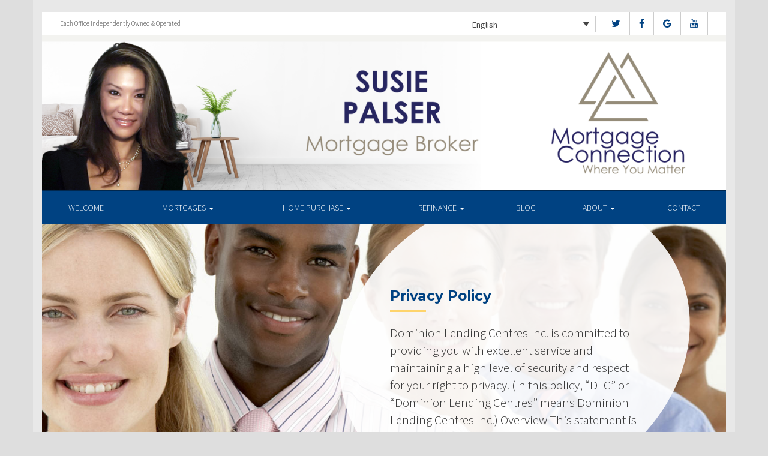

--- FILE ---
content_type: text/html; charset=UTF-8
request_url: https://susiepalser.com/privacy-policy/
body_size: 11803
content:
<!DOCTYPE html>
<html lang="en">
<head>
<meta charset="UTF-8">
<meta name="viewport" content="width=device-width, initial-scale=1">
<title>Privacy Policy - Susie Palser Dominion Lending Centres</title>
<link href='https://fonts.googleapis.com/css?family=Raleway:500,600,700,800,900,400,300&display=swap' rel='stylesheet' type='text/css'>
<link href='https://fonts.googleapis.com/css?family=Pacifico&display=swap' rel='stylesheet' type='text/css'>
<link rel="profile" href="https://gmpg.org/xfn/11">
<link rel="pingback" href="https://susiepalser.com/xmlrpc.php">

<meta name='robots' content='index, follow, max-image-preview:large, max-snippet:-1, max-video-preview:-1' />
<link rel="alternate" hreflang="en" href="https://susiepalser.com/privacy-policy/" />
<link rel="alternate" hreflang="fr" href="https://susiepalser.com/fr/privacy-policy/" />

<!-- Open Graph Meta Tags generated by MashShare 4.0.47 - https://mashshare.net -->
<meta property="og:type" content="article" /> 
<meta property="og:title" content="Privacy Policy" />
<meta property="og:description" content="&lt;p&gt;Dominion Lending Centres Inc. is committed to providing you with excellent service and maintaining a high level of security and respect for your right to privacy. (In this policy, &amp;#8220;DLC&amp;#8221; or &amp;#8220;Dominion Lending Centres&amp;#8221; means Dominion Lending Centres Inc.) Overview This statement is one way of sustaining your trust in our company, our products and &amp;hellip; &lt;a href=&quot;https://admin.wps.dlcserver.com/2017/01/14/privacy-policy/&quot; class=&quot;more-link&quot;&gt;Continue reading&lt;span class=&quot;screen-reader-text&quot;&gt; &amp;#8220;Privacy Policy&amp;#8221;&lt;/span&gt;&lt;/a&gt;&lt;/p&gt;" />
<meta property="og:image" content="https://susiepalser.com/wp-content/uploads/2016/09/company-overview.jpg" />
<meta property="og:url" content="https://susiepalser.com/privacy-policy/" />
<meta property="og:site_name" content="Dominion Lending Centres" />
<meta property="article:published_time" content="2016-09-13T16:39:17-04:00" />
<meta property="article:modified_time" content="2016-12-14T19:06:58-05:00" />
<meta property="og:updated_time" content="2016-12-14T19:06:58-05:00" />
<!-- Open Graph Meta Tags generated by MashShare 4.0.47 - https://www.mashshare.net -->
<!-- Twitter Card generated by MashShare 4.0.47 - https://www.mashshare.net -->
<meta property="og:image:width" content="1200" />
<meta property="og:image:height" content="611" />
<meta name="twitter:card" content="summary_large_image">
<meta name="twitter:title" content="Privacy Policy">
<meta name="twitter:description" content="&lt;p&gt;Dominion Lending Centres Inc. is committed to providing you with excellent service and maintaining a high level of security and respect for your right to privacy. (In this policy, &amp;#8220;DLC&amp;#8221; or &amp;#8220;Dominion Lending Centres&amp;#8221; means Dominion Lending Centres Inc.) Overview This statement is one way of sustaining your trust in our company, our products and &amp;hellip; &lt;a href=&quot;https://admin.wps.dlcserver.com/2017/01/14/privacy-policy/&quot; class=&quot;more-link&quot;&gt;Continue reading&lt;span class=&quot;screen-reader-text&quot;&gt; &amp;#8220;Privacy Policy&amp;#8221;&lt;/span&gt;&lt;/a&gt;&lt;/p&gt;">
<meta name="twitter:image" content="https://susiepalser.com/wp-content/uploads/2016/09/company-overview.jpg">
<!-- Twitter Card generated by MashShare 4.0.47 - https://www.mashshare.net -->


	<!-- This site is optimized with the Yoast SEO plugin v17.1 - https://yoast.com/wordpress/plugins/seo/ -->
	<link rel="canonical" href="https://susiepalser.com/privacy-policy/" />
	<meta property="og:locale" content="en_US" />
	<meta property="og:type" content="article" />
	<meta property="og:title" content="Privacy Policy - Dominion Lending Centres" />
	<meta property="og:description" content="Dominion Lending Centres Inc. is committed to providing you with excellent service and maintaining a high level of security and respect for your right to privacy. (In this policy, &#8220;DLC&#8221; or &#8220;Dominion Lending Centres&#8221; means Dominion Lending Centres Inc.) Overview This statement is one way of sustaining your trust in our company, our products and &hellip; Continue reading &#8220;Privacy Policy&#8221;" />
	<meta property="og:url" content="https://susiepalser.com/privacy-policy/" />
	<meta property="og:site_name" content="Dominion Lending Centres" />
	<meta property="article:modified_time" content="2016-12-15T00:06:58+00:00" />
	<meta property="og:image" content="https://susiepalser.com/wp-content/uploads/2016/09/company-overview.jpg" />
	<meta property="og:image:width" content="1200" />
	<meta property="og:image:height" content="611" />
	<meta name="twitter:card" content="summary" />
	<meta name="twitter:label1" content="Est. reading time" />
	<meta name="twitter:data1" content="6 minutes" />
	<script type="application/ld+json" class="yoast-schema-graph">{"@context":"https://schema.org","@graph":[{"@type":"Organization","@id":"https://susiepalser.com/fr/#organization","name":"Dominion Lending Centres","url":"https://susiepalser.com/fr/","sameAs":[],"logo":{"@type":"ImageObject","@id":"https://susiepalser.com/fr/#logo","inLanguage":"en","url":"http://master.wps.dlcserver.com/wp-content/uploads/2017/01/vector_DLC1.jpg","contentUrl":"http://master.wps.dlcserver.com/wp-content/uploads/2017/01/vector_DLC1.jpg","width":369,"height":173,"caption":"Dominion Lending Centres"},"image":{"@id":"https://susiepalser.com/fr/#logo"}},{"@type":"WebSite","@id":"https://susiepalser.com/fr/#website","url":"https://susiepalser.com/fr/","name":"Dominion Lending Centres","description":"DLC Broker Site","publisher":{"@id":"https://susiepalser.com/fr/#organization"},"potentialAction":[{"@type":"SearchAction","target":{"@type":"EntryPoint","urlTemplate":"https://susiepalser.com/fr/?s={search_term_string}"},"query-input":"required name=search_term_string"}],"inLanguage":"en"},{"@type":"ImageObject","@id":"https://susiepalser.com/privacy-policy/#primaryimage","inLanguage":"en","url":"https://susiepalser.com/wp-content/uploads/2016/09/company-overview.jpg","contentUrl":"https://susiepalser.com/wp-content/uploads/2016/09/company-overview.jpg","width":1200,"height":611},{"@type":"WebPage","@id":"https://susiepalser.com/privacy-policy/#webpage","url":"https://susiepalser.com/privacy-policy/","name":"Privacy Policy - Dominion Lending Centres","isPartOf":{"@id":"https://susiepalser.com/fr/#website"},"primaryImageOfPage":{"@id":"https://susiepalser.com/privacy-policy/#primaryimage"},"datePublished":"2016-09-13T20:39:17+00:00","dateModified":"2016-12-15T00:06:58+00:00","breadcrumb":{"@id":"https://susiepalser.com/privacy-policy/#breadcrumb"},"inLanguage":"en","potentialAction":[{"@type":"ReadAction","target":["https://susiepalser.com/privacy-policy/"]}]},{"@type":"BreadcrumbList","@id":"https://susiepalser.com/privacy-policy/#breadcrumb","itemListElement":[{"@type":"ListItem","position":1,"name":"Home","item":"https://susiepalser.com/"},{"@type":"ListItem","position":2,"name":"Privacy Policy"}]}]}</script>
	<!-- / Yoast SEO plugin. -->


<link rel='dns-prefetch' href='//translate.google.com' />
<link rel='dns-prefetch' href='//master.wps.dlcserver.com' />
<link rel='dns-prefetch' href='//use.fontawesome.com' />
<link rel='dns-prefetch' href='//s.w.org' />
<link rel="alternate" type="application/rss+xml" title="Dominion Lending Centres &raquo; Feed" href="https://susiepalser.com/feed/" />
<link rel="alternate" type="application/rss+xml" title="Dominion Lending Centres &raquo; Comments Feed" href="https://susiepalser.com/comments/feed/" />
		<script type="text/javascript">
			window._wpemojiSettings = {"baseUrl":"https:\/\/s.w.org\/images\/core\/emoji\/13.1.0\/72x72\/","ext":".png","svgUrl":"https:\/\/s.w.org\/images\/core\/emoji\/13.1.0\/svg\/","svgExt":".svg","source":{"concatemoji":"https:\/\/susiepalser.com\/wp-includes\/js\/wp-emoji-release.min.js?ver=5.8.1"}};
			!function(e,a,t){var n,r,o,i=a.createElement("canvas"),p=i.getContext&&i.getContext("2d");function s(e,t){var a=String.fromCharCode;p.clearRect(0,0,i.width,i.height),p.fillText(a.apply(this,e),0,0);e=i.toDataURL();return p.clearRect(0,0,i.width,i.height),p.fillText(a.apply(this,t),0,0),e===i.toDataURL()}function c(e){var t=a.createElement("script");t.src=e,t.defer=t.type="text/javascript",a.getElementsByTagName("head")[0].appendChild(t)}for(o=Array("flag","emoji"),t.supports={everything:!0,everythingExceptFlag:!0},r=0;r<o.length;r++)t.supports[o[r]]=function(e){if(!p||!p.fillText)return!1;switch(p.textBaseline="top",p.font="600 32px Arial",e){case"flag":return s([127987,65039,8205,9895,65039],[127987,65039,8203,9895,65039])?!1:!s([55356,56826,55356,56819],[55356,56826,8203,55356,56819])&&!s([55356,57332,56128,56423,56128,56418,56128,56421,56128,56430,56128,56423,56128,56447],[55356,57332,8203,56128,56423,8203,56128,56418,8203,56128,56421,8203,56128,56430,8203,56128,56423,8203,56128,56447]);case"emoji":return!s([10084,65039,8205,55357,56613],[10084,65039,8203,55357,56613])}return!1}(o[r]),t.supports.everything=t.supports.everything&&t.supports[o[r]],"flag"!==o[r]&&(t.supports.everythingExceptFlag=t.supports.everythingExceptFlag&&t.supports[o[r]]);t.supports.everythingExceptFlag=t.supports.everythingExceptFlag&&!t.supports.flag,t.DOMReady=!1,t.readyCallback=function(){t.DOMReady=!0},t.supports.everything||(n=function(){t.readyCallback()},a.addEventListener?(a.addEventListener("DOMContentLoaded",n,!1),e.addEventListener("load",n,!1)):(e.attachEvent("onload",n),a.attachEvent("onreadystatechange",function(){"complete"===a.readyState&&t.readyCallback()})),(n=t.source||{}).concatemoji?c(n.concatemoji):n.wpemoji&&n.twemoji&&(c(n.twemoji),c(n.wpemoji)))}(window,document,window._wpemojiSettings);
		</script>
		<style type="text/css">
img.wp-smiley,
img.emoji {
	display: inline !important;
	border: none !important;
	box-shadow: none !important;
	height: 1em !important;
	width: 1em !important;
	margin: 0 .07em !important;
	vertical-align: -0.1em !important;
	background: none !important;
	padding: 0 !important;
}
</style>
	<link rel='stylesheet' id='siteorigin-panels-front-css'  href='https://susiepalser.com/wp-content/mu-plugins/wpspagewizard/css/front.css?ver=2.4.17' type='text/css' media='all' />
<link rel='stylesheet' id='wp-block-library-css'  href='https://susiepalser.com/wp-includes/css/dist/block-library/style.min.css?ver=5.8.1' type='text/css' media='all' />
<link rel='stylesheet' id='google-language-translator-css'  href='https://susiepalser.com/wp-content/plugins/google-language-translator/css/style.css?ver=6.0.11' type='text/css' media='' />
<link rel='stylesheet' id='mashsb-styles-css'  href='https://susiepalser.com/wp-content/plugins/mashsharer/assets/css/mashsb.min.css?ver=4.0.47' type='text/css' media='all' />
<style id='mashsb-styles-inline-css' type='text/css'>
.mashsb-count {color:#cccccc;}[class^="mashicon-"] .text, [class*=" mashicon-"] .text{
    text-indent: -9999px !important;
    line-height: 0px;
    display: block;
    }
    [class^="mashicon-"] .text:after, [class*=" mashicon-"] .text:after {
        content: "" !important;
        text-indent: 0;
        font-size:13px;
        display: block !important;
    }
    [class^="mashicon-"], [class*=" mashicon-"] {
        width:25%;
        text-align: center !important;
    }
    [class^="mashicon-"] .icon:before, [class*=" mashicon-"] .icon:before {
        float:none;
        margin-right: 0;
    }
    .mashsb-buttons a{
       margin-right: 3px;
       margin-bottom:3px;
       min-width: 0;
       width: 41px;
    }
    .onoffswitch,
    .onoffswitch-inner:before,
    .onoffswitch-inner:after
    .onoffswitch2,
    .onoffswitch2-inner:before,
    .onoffswitch2-inner:after  {
        margin-right: 0px;
        width: 41px;
        line-height: 41px;
    }
</style>
<link rel='stylesheet' id='video_pres_style-css'  href='https://susiepalser.com/wp-content/plugins/wps_videos_client/css/video_pres.css?ver=5.8.1' type='text/css' media='all' />
<link rel='stylesheet' id='wpml-legacy-dropdown-0-css'  href='//master.wps.dlcserver.com/wp-content/plugins/sitepress-multilingual-cms/templates/language-switchers/legacy-dropdown/style.min.css?ver=1' type='text/css' media='all' />
<style id='wpml-legacy-dropdown-0-inline-css' type='text/css'>
.wpml-ls-statics-shortcode_actions{background-color:#eeeeee;}.wpml-ls-statics-shortcode_actions, .wpml-ls-statics-shortcode_actions .wpml-ls-sub-menu, .wpml-ls-statics-shortcode_actions a {border-color:#cdcdcd;}.wpml-ls-statics-shortcode_actions a {color:#444444;background-color:#ffffff;}.wpml-ls-statics-shortcode_actions a:hover,.wpml-ls-statics-shortcode_actions a:focus {color:#000000;background-color:#eeeeee;}.wpml-ls-statics-shortcode_actions .wpml-ls-current-language>a {color:#444444;background-color:#ffffff;}.wpml-ls-statics-shortcode_actions .wpml-ls-current-language:hover>a, .wpml-ls-statics-shortcode_actions .wpml-ls-current-language>a:focus {color:#000000;background-color:#eeeeee;}
</style>
<link rel='stylesheet' id='wp-pagenavi-css'  href='https://susiepalser.com/wp-content/mu-plugins/wp-pagenavi/pagenavi-css.css?ver=2.70' type='text/css' media='all' />
<link rel='stylesheet' id='cms-navigation-style-base-css'  href='https://susiepalser.com/wp-content/plugins/wpml-cms-nav/res/css/cms-navigation-base.css?ver=1.5.5' type='text/css' media='screen' />
<link rel='stylesheet' id='cms-navigation-style-css'  href='https://susiepalser.com/wp-content/plugins/wpml-cms-nav/res/css/cms-navigation.css?ver=1.5.5' type='text/css' media='screen' />
<link rel='stylesheet' id='starterbs-css-css'  href='https://susiepalser.com/wp-content/themes/DLCContemporary/css/bootstrap.min.css?ver=3.1.9' type='text/css' media='all' />
<link rel='stylesheet' id='gf-bs3-css-css'  href='https://susiepalser.com/wp-content/themes/DLCContemporary/css/gravity-forms-bootstrap.css?ver=1.0.2' type='text/css' media='all' />
<link rel='stylesheet' id='base-css-css'  href='https://susiepalser.com/wp-content/themes/DLCContemporary/css/starterbs.css?ver=4.1' type='text/css' media='all' />
<link rel='stylesheet' id='editor-css-css'  href='https://susiepalser.com/wp-content/themes/DLCContemporary/css/editor.css?ver=1.0' type='text/css' media='all' />
<link rel='stylesheet' id='owl-carousel-css-css'  href='https://susiepalser.com/wp-content/themes/DLCContemporary/css/owl.carousel.css?ver=1.0' type='text/css' media='all' />
<link rel='stylesheet' id='owl-theme-css-css'  href='https://susiepalser.com/wp-content/themes/DLCContemporary/css/owl.theme.default.css?ver=1.0' type='text/css' media='all' />
<link rel='stylesheet' id='widgets-css-css'  href='https://susiepalser.com/wp-content/themes/DLCContemporary/css/widgets.css?ver=1.0' type='text/css' media='all' />
<script type='text/javascript' src='https://susiepalser.com/wp-includes/js/jquery/jquery.min.js?ver=3.6.0' id='jquery-core-js'></script>
<script type='text/javascript' src='https://susiepalser.com/wp-includes/js/jquery/jquery-migrate.min.js?ver=3.3.2' id='jquery-migrate-js'></script>
<script type='text/javascript' id='mashsb-js-extra'>
/* <![CDATA[ */
var mashsb = {"shares":"0","round_shares":"1","animate_shares":"0","dynamic_buttons":"0","share_url":"https:\/\/susiepalser.com\/privacy-policy\/","title":"Privacy+Policy","image":"https:\/\/susiepalser.com\/wp-content\/uploads\/2016\/09\/company-overview.jpg","desc":"<p>Dominion Lending Centres Inc. is committed to providing you with excellent service and maintaining a high level of security and respect for your right to privacy. (In this policy, \u201cDLC\u201d or \u201cDominion Lending Centres\u201d means Dominion Lending Centres Inc.) Overview This statement is one way of sustaining your trust in our company, our products and \u2026 <a href=\"https:\/\/admin.wps.dlcserver.com\/2017\/01\/14\/privacy-policy\/\" class=\"more-link\">Continue reading<span class=\"screen-reader-text\"> \u201cPrivacy Policy\u201d<\/span><\/a><\/p>\n","hashtag":"","subscribe":"content","subscribe_url":"","activestatus":"1","singular":"1","twitter_popup":"1","refresh":"0","nonce":"d8095c86ef","postid":"85","servertime":"1769383875","ajaxurl":"https:\/\/susiepalser.com\/wp-admin\/admin-ajax.php"};
/* ]]> */
</script>
<script type='text/javascript' src='https://susiepalser.com/wp-content/plugins/mashsharer/assets/js/mashsb.min.js?ver=4.0.47' id='mashsb-js'></script>
<script type='text/javascript' src='//master.wps.dlcserver.com/wp-content/plugins/sitepress-multilingual-cms/templates/language-switchers/legacy-dropdown/script.min.js?ver=1' id='wpml-legacy-dropdown-0-js'></script>
<script type='text/javascript' src='https://susiepalser.com/wp-content/themes/DLCContemporary/js/jquery.js?ver=1.0' id='jquery-js-js'></script>
<script type='text/javascript' src='https://susiepalser.com/wp-content/plugins/gravityforms/js/jquery.maskedinput.min.js?ver=1.0' id='jquery-maskedinput-js'></script>
<link rel="https://api.w.org/" href="https://susiepalser.com/wp-json/" /><link rel="alternate" type="application/json" href="https://susiepalser.com/wp-json/wp/v2/pages/85" /><link rel="EditURI" type="application/rsd+xml" title="RSD" href="https://susiepalser.com/xmlrpc.php?rsd" />
<link rel="wlwmanifest" type="application/wlwmanifest+xml" href="https://susiepalser.com/wp-includes/wlwmanifest.xml" /> 
<meta name="generator" content="WordPress 5.8.1" />
<link rel='shortlink' href='https://susiepalser.com/?p=85' />
<link rel="alternate" type="application/json+oembed" href="https://susiepalser.com/wp-json/oembed/1.0/embed?url=https%3A%2F%2Fsusiepalser.com%2Fprivacy-policy%2F" />
<link rel="alternate" type="text/xml+oembed" href="https://susiepalser.com/wp-json/oembed/1.0/embed?url=https%3A%2F%2Fsusiepalser.com%2Fprivacy-policy%2F&#038;format=xml" />
<meta name="generator" content="WPML ver:4.4.10 stt:1,4;" />
<style type="text/css">#google_language_translator a {display: none !important; }.goog-te-gadget {color:transparent !important;}.goog-te-gadget { font-size:0px !important; }.goog-branding { display:none; }.goog-tooltip {display: none !important;}.goog-tooltip:hover {display: none !important;}.goog-text-highlight {background-color: transparent !important; border: none !important; box-shadow: none !important;}#flags { display:none; }.goog-te-banner-frame{visibility:hidden !important;}body { top:0px !important;}</style></head>
<body class="page-template-default page page-id-85">
<div id="page" class="hfeed site">
	
	<header id="masthead" class="site-header" role="banner">


			<div class="container header">
				<div class="row">
					<div class="col-md-12 no-padding">
                   		 <div class="top-header">
                            <div class="col-md-12 whitebg">
                                <div class="col-sm-4">
                                        <p>Each Office Independently Owned &amp; Operated</p>
                                    </div>


                                    <div class="col-sm-8">
             
																				<ul class="social">
																					<li><a href="https://www.twitter.com/DLCCanadaInc" target="_blank"><i class="fa fa-twitter" aria-hidden="true"></i></a></li>
																															<li><a href="https://www.facebook.com/DominionLendingCentresCanada" target="_blank"><i class="fa fa-facebook" aria-hidden="true"></i></a></li>
																																									<li><a href="https://google.com/search?q=dominion%20lending%20centres&oq=dominion+lending+ce&aqs=chrome.0.69i59j69i57j69i59l2j69i64j69i61j69i60l2.3258j0j7&sourceid=chrome&ie=UTF-8&sxsrf=ALeKk00H0cYs2GhOnwJvMin6CFTMpvURFA:1589233399637&npsic=0&rflfq=1&rlha=0&rllag=49236362,-122843614,6038&tbm=lcl&rldimm=16878499647461588256&lqi=Chhkb21pbmlvbiBsZW5kaW5nIGNlbnRyZXMiA4gBAVo0Chhkb21pbmlvbiBsZW5kaW5nIGNlbnRyZXMiGGRvbWluaW9uIGxlbmRpbmcgY2VudHJlcw&ved=2ahUKEwiQnoDi46zpAhUOqp4KHb49CRAQvS4wCXoECCAQKw&rldoc=1&tbs=lrf:!1m4!1u3!2m2!3m1!1e1!1m4!1u16!2m2!16m1!1e1!1m4!1u16!2m2!16m1!1e2!2m1!1e16!2m1!1e3!3sIAE,lf:1,lf_ui:4&rlst=f#rlfi=hd:;si:16878499647461588256,l,Chhkb21pbmlvbiBsZW5kaW5nIGNlbnRyZXMiA4gBAVo0Chhkb21pbmlvbiBsZW5kaW5nIGNlbnRyZXMiGGRvbWluaW9uIGxlbmRpbmcgY2VudHJlcw;mv:[[49.3352307,-122.63266229999999],[49.1976866,-123.1880297]];tbs:lrf:!1m4!1u3!2m2!3m1!1e1!1m4!1u16!2m2!16m1!1e1!1m4!1u16!2m2!16m1!1e2!2m1!1e16!2m1!1e3!3sIAE,lf:1,lf_ui:4" target="_blank"><i class="fa fa-google" aria-hidden="true"></i></a></li>
																																									<li><a href="https://www.youtube.com/user/DLCcanada" target="_blank"><i class="fa fa-youtube" aria-hidden="true"></i></a></li>
																														   
										</ul>
										
										
<div
	 class="wpml-ls-statics-shortcode_actions wpml-ls wpml-ls-legacy-dropdown js-wpml-ls-legacy-dropdown" id="lang_sel">
	<ul>

		<li tabindex="0" class="wpml-ls-slot-shortcode_actions wpml-ls-item wpml-ls-item-en wpml-ls-current-language wpml-ls-first-item wpml-ls-item-legacy-dropdown">
			<a href="#" class="js-wpml-ls-item-toggle wpml-ls-item-toggle lang_sel_sel icl-en">
                <span class="wpml-ls-native icl_lang_sel_native">English</span></a>

			<ul class="wpml-ls-sub-menu">
				
					<li class="icl-fr wpml-ls-slot-shortcode_actions wpml-ls-item wpml-ls-item-fr wpml-ls-last-item">
						<a href="https://susiepalser.com/fr/privacy-policy/" class="wpml-ls-link">
                            <span class="wpml-ls-native icl_lang_sel_native" lang="fr">Français</span><span class="wpml-ls-display icl_lang_sel_translated"><span class="wpml-ls-bracket icl_lang_sel_bracket"> (</span>French<span class="wpml-ls-bracket icl_lang_sel_bracket">)</span></span></a>
					</li>

							</ul>

		</li>

	</ul>
</div>
										
                                    </div>
								
								
								 	  
										
                                </div>
                             </div>



                        <div class="main-header main-header-image">
                             
                             	                             <img id="header-custom-image" src="https://susiepalser.com/wp-content/uploads/2023/02/cropped-MOCO-JencorWebBanner_Susie-Palser.png" height="auto" width="100%" alt="" />
	                                                      
                             <div id="agent-profile-wrapper" class="col-xs-5 col-md-6 header-logo hidden" >
                             	<div class="header-circle">
                                     <div class="logo-area">
                                                                         <a href="https://susiepalser.com/"  rel="home" class="logo"
                                         style="background-image: url('https://susiepalser.com/wp-content/themes/DLCContemporary/img/tempImages/logo.svg')"></a>
                                        
                                             <p>
                                             	 Mortgage Connection                                             	                                     		 </p>
                                            </div>
                                        </div>
                                    </div>


                             <div id="agent-profile-info-wrapper" class="col-xs-7 col-md-6 hidden">


                             <!---- AGENT PROFILE -->

                             <section class="agent-profile">
                                                              	 <div class="profile-image">
                                     <span style="background-image: url('https://media.dominionintranet.ca/emp/images/m20414_1648591607.jpg')"></span>
                                 </div>
                                                                  
                                    <div class="agent-details">
                                        <h2>Susie Palser</h2>
                                        <h3>Mortgage Broker</h3>

                                        										
                                        <div>
                                            <ul>
                                                                                                <li><a href="mailto:susie@mortgageconnection.ca">susie@mortgageconnection.ca</a></li>
                                                												<li>
                                                																											<b>Cell: </b><a href="tel: 403-870-1770">403-870-1770</a>
                                                													</li>
												
												<li>
                                                													</li>
												<li>
																									</li>
                                            </ul>
									 	</div>

																				<div class="app-buttons">
											<a class="google-btn" target="_blank" href="https://dlcapp.ca/id/426670?lang=en"><div></div></a>
											<a class="apple-btn" target="_blank" href="https://dlcapp.ca/id/426670?lang=en"><div></div></a>
										</div>
									</div>

                                </section>

                               <!---- END AGENT PROFILE -->

                             </div>
                         </div>
                       </div>
                     </div>
                   </div>
         		</div>
			</header>

            <div class="nav-stuck">
            <div class="container main">
				<div class="row">
					<div class="col-md-12 no-padding ">

                       <nav class="navbar" role="navigation">
							  <div class="navbar-header">
                                    <button type="button" class="navbar-toggle" data-toggle="collapse" data-target=".navbar-collapse">
                                        <span class="icon-bar"></span>
                                        <span class="icon-bar"></span>
                                        <span class="icon-bar"></span>
                                    </button>
                                </div>

								 <div class="navbar-collapse collapse no-padding"><ul id="main-menu" class="nav navbar-nav"><li id="menu-item-5" class="menu-item menu-item-type-post_type menu-item-object-page menu-item-home menu-item-5"><a href="https://susiepalser.com/">Welcome</a></li>
<li id="menu-item-20" class="menu-item menu-item-type-post_type menu-item-object-page menu-item-has-children dropdown menu-item-20"><a href="https://susiepalser.com/mortgages/" class="dropdown-toggle" data-toggle="dropdown">Mortgages <b class="caret"></b></a>
<ul class="dropdown-menu">
	<li id="menu-item-163" class="menu-item menu-item-type-post_type menu-item-object-page menu-item-163"><a href="https://susiepalser.com/mortgages/benefits-of-using-a-mortgage-professional/">Benefits of Using a Mortgage Professional</a></li>
	<li id="menu-item-166" class="menu-item menu-item-type-post_type menu-item-object-page menu-item-166"><a href="https://susiepalser.com/mortgages/mortgage-professional-cost/">How Much Does it Cost</a></li>
	<li id="menu-item-170" class="menu-item menu-item-type-post_type menu-item-object-page menu-item-170"><a href="https://susiepalser.com/mortgages/mortgage-renewal/">Mortgage Renewal</a></li>
	<li id="menu-item-165" class="menu-item menu-item-type-post_type menu-item-object-page menu-item-165"><a href="https://susiepalser.com/mortgages/home-equity/">Home Equity</a></li>
	<li id="menu-item-169" class="menu-item menu-item-type-post_type menu-item-object-page menu-item-169"><a href="https://susiepalser.com/mortgages/mortgage-life-insurance/">Mortgage Life Insurance</a></li>
	<li id="menu-item-167" class="menu-item menu-item-type-post_type menu-item-object-page menu-item-167"><a href="https://susiepalser.com/mortgages/how-to-apply/">Apply Now</a></li>
	<li id="menu-item-1099" class="menu-item menu-item-type-post_type menu-item-object-page menu-item-1099"><a href="https://susiepalser.com/mortgages/current-rates/">Current Rates</a></li>
</ul>
</li>
<li id="menu-item-19" class="menu-item menu-item-type-post_type menu-item-object-page menu-item-has-children dropdown menu-item-19"><a href="https://susiepalser.com/home-purchase/" class="dropdown-toggle" data-toggle="dropdown">Home Purchase <b class="caret"></b></a>
<ul class="dropdown-menu">
	<li id="menu-item-191" class="menu-item menu-item-type-post_type menu-item-object-page menu-item-191"><a href="https://susiepalser.com/home-purchase/home-purchase-overview/">Home Purchase Overview</a></li>
	<li id="menu-item-192" class="menu-item menu-item-type-post_type menu-item-object-page menu-item-192"><a href="https://susiepalser.com/home-purchase/mortgage-pre-approval/">Mortgage Pre-Approval</a></li>
	<li id="menu-item-189" class="menu-item menu-item-type-post_type menu-item-object-page menu-item-189"><a href="https://susiepalser.com/home-purchase/fixed-rate-vs-variable-rate/">Fixed Rate vs. Variable Rate</a></li>
	<li id="menu-item-195" class="menu-item menu-item-type-post_type menu-item-object-page menu-item-195"><a href="https://susiepalser.com/home-purchase/understanding-your-credit-report/">Understanding your Credit Report</a></li>
	<li id="menu-item-188" class="menu-item menu-item-type-post_type menu-item-object-page menu-item-188"><a href="https://susiepalser.com/home-purchase/determine-the-right-term/">Determine the Right Term</a></li>
	<li id="menu-item-193" class="menu-item menu-item-type-post_type menu-item-object-page menu-item-193"><a href="https://susiepalser.com/home-purchase/pay-off-your-mortgage-faster/">Pay Off Your Mortgage Faster</a></li>
	<li id="menu-item-194" class="menu-item menu-item-type-post_type menu-item-object-page menu-item-194"><a href="https://susiepalser.com/home-purchase/self-employed-solutions/">Self-Employed Solutions</a></li>
	<li id="menu-item-1176" class="menu-item menu-item-type-post_type menu-item-object-page menu-item-1176"><a href="https://susiepalser.com/home-purchase/home-purchase-calculators/">Home Purchase Calculators</a></li>
</ul>
</li>
<li id="menu-item-18" class="menu-item menu-item-type-post_type menu-item-object-page menu-item-has-children dropdown menu-item-18"><a href="https://susiepalser.com/refinance/" class="dropdown-toggle" data-toggle="dropdown">Refinance <b class="caret"></b></a>
<ul class="dropdown-menu">
	<li id="menu-item-196" class="menu-item menu-item-type-post_type menu-item-object-page menu-item-196"><a href="https://susiepalser.com/refinance/">Refinance</a></li>
	<li id="menu-item-197" class="menu-item menu-item-type-post_type menu-item-object-page menu-item-197"><a href="https://susiepalser.com/refinance/chip/">CHIP</a></li>
	<li id="menu-item-198" class="menu-item menu-item-type-post_type menu-item-object-page menu-item-198"><a href="https://susiepalser.com/refinance/refinance-calculators/">Refinance Calculators</a></li>
</ul>
</li>
<li id="menu-item-60" class="menu-item menu-item-type-post_type menu-item-object-page menu-item-60"><a href="https://susiepalser.com/blog/">Blog</a></li>
<li id="menu-item-17" class="menu-item menu-item-type-post_type menu-item-object-page menu-item-has-children dropdown menu-item-17"><a href="https://susiepalser.com/about/" class="dropdown-toggle" data-toggle="dropdown">About <b class="caret"></b></a>
<ul class="dropdown-menu">
	<li id="menu-item-293" class="menu-item menu-item-type-post_type menu-item-object-page menu-item-293"><a href="https://susiepalser.com/about/about-dominion-lending-centres/">About Dominion Lending Centres</a></li>
	<li id="menu-item-1134" class="menu-item menu-item-type-post_type menu-item-object-page menu-item-1134"><a href="https://susiepalser.com/commercial-leasing/">Commercial &#038; Leasing</a></li>
	<li id="menu-item-295" class="menu-item menu-item-type-post_type menu-item-object-page menu-item-295"><a href="https://susiepalser.com/about/lenders-associates/">Lenders &#038; Associations</a></li>
	<li id="menu-item-296" class="menu-item menu-item-type-post_type menu-item-object-page menu-item-296"><a href="https://susiepalser.com/about/resources/">Resources</a></li>
	<li id="menu-item-297" class="menu-item menu-item-type-post_type menu-item-object-page menu-item-297"><a href="https://susiepalser.com/about/client-testimonials/">Testimonials</a></li>
	<li id="menu-item-1245" class="our-house menu-item menu-item-type-custom menu-item-object-custom menu-item-1245"><a href="/our-house-magazine">Our House Magazine</a></li>
</ul>
</li>
<li id="menu-item-1196" class="menu-item menu-item-type-post_type menu-item-object-page menu-item-1196"><a href="https://susiepalser.com/about/contact/">Contact</a></li>
</ul></div>                        	 </div>
                        </nav>
					</div>
                   </div>
                 </div>
			</div>


	<div id="content" class="site-content contemporary-theme"> 
    <section class="top-area">
        <div class="container main">
            <div class="row">
                <div class="col-md-12">
                    <div class="top-image" style="background-image: url(https://susiepalser.com/wp-content/uploads/2016/09/company-overview.jpg ) !important;">
                        <img src="https://susiepalser.com/wp-content/uploads/2016/09/company-overview.jpg" style="width: 0px;visibility: hidden;" alt="Privacy Policy banner">
                        <div class="col-md-7 col-md-offset-5">
                            <div class="introduction">
                                <h1 class="page-title">Privacy Policy</h1>
                                <p>Dominion Lending Centres Inc. is committed to providing you with excellent service and maintaining a high level of security and respect for your right to privacy. (In this policy, &#8220;DLC&#8221; or &#8220;Dominion Lending Centres&#8221; means Dominion Lending Centres Inc.) Overview This statement is one way of sustaining your trust in our company, our products and &hellip; <a href="https://admin.wps.dlcserver.com/2017/01/14/privacy-policy/" class="more-link">Continue reading<span class="screen-reader-text"> &#8220;Privacy Policy&#8221;</span></a></p>
                            </div>
                            <div class="white-circle">
                            </div>
                        </div>
                    </div>
                </div>
            </div>
        </div>
    </section>

		<section class="app-box">
        <div class="container main">
            <div class="app-buttons">
									<h2>Download My Mortgage Toolbox! </h2>
								<a class="google-btn" target="_blank" href="https://dlcapp.ca/id/426670?lang=en"><div></div></a>
				<a class="apple-btn" target="_blank" href="https://dlcapp.ca/id/426670?lang=en"><div></div></a>
			</div>
            </div>
        </section>
	
<section class="main-area internal-pages">
    <div class="container main">
        <div class="col-md-12">
        	 <div class="row">
            <div class="row is-flex">
                <div class="col-sm-8 content-area">
                    <main id="main" class="site-main" role="main">
                        <div class="col-md-12">
                            <p>Dominion Lending Centres Inc. is committed to providing you with excellent service and maintaining a high level of security and respect for your right to privacy. (In this policy, &#8220;DLC&#8221; or &#8220;Dominion Lending Centres&#8221; means Dominion Lending Centres Inc.)</p>
<h2>Overview</h2>
<p>This statement is one way of sustaining your trust in our company, our products and our services. Our privacy statement describes how we collect, protect and use information about you during your visit on our web site.</p>
<h2>What Personal Information Does Dominion Lending Centres Inc. Collect Online?</h2>
<p>We may collect personal information about you from the information you provide to us when you fill out an application or other forms on our site. We may also receive personal information about you from consumer reporting agencies, your transactions with us, our affiliates or others. This information may include:</p>
<p>Financial Information, Name, Address, Social Security Number, Account Numbers, Telephone Number, or Email Address.</p>
<h2>Why Is Personal Information Collected?</h2>
<p>If you fill out an application or other form on our site, we may ask for a variety of information to help us communicate with you, evaluate your eligibility and the product or services that may be right for you. We may also obtain other information about you, for example, your credit report. This information is used to determine your eligibility for our products and services.</p>
<p>Also, if you choose to share any personal information with us, we may store it and use it for our own marketing research and the marketing of our products and services to you.</p>
<h2>When Is Personal Information About Me Collected Online?</h2>
<p>We collect personal information about you when you fill out an application or other forms on our site, when you register through registration web pages and each time you update your personal profile.</p>
<h2>Does Dominion Lending Centres Inc. Use Cookies or Other Online Technologies to Collect Information About Me?</h2>
<p>Some of our web sites may make use of &#8220;cookie&#8221; technology to measure site activity and to customize information to your personal tastes. A cookie is an element of data that a web site can send to your browser, which may then store the cookie on your hard drive. So, when you come back to visit us again, we can tailor information to suit your individual preferences. The goal is to save you time and provide you with a more meaningful visit.</p>
<p>When you visit our site, we may collect and store information about your visit. This information may include the time and length of your visit, the pages you view on our site, the last site you visited before coming to ours, and the name of your internet service provider. We use this data on an aggregate basis to measure site activity, and on an individual basis to make the site more useful and provide information that may be of interest to you.</p>
<h2>Online Advertising We Utilize</h2>
<p>In this section of our Privacy Policy, we want to outline and describe Targeted Advertising (which can also be called Remarketing or Behavioral Advertising), Google Analytics, and the choices you have related to this type of online advertising and data collection.</p>
<p>The third party ad networks and ad companies we utilize, including Google, serve our ads to you on sites across the internet based on past visits to our website. Targeted Advertising through third party ad networks, including Google, allows us the ability to better tailor our marketing and advertising to fit your needs by displaying ads that are more relevant to you.</p>
<p>Third party ad networks and ad companies we utilize, including Google, use cookies, and may also use web beacons and similar technologies, to collect user behavior Information during any visit or visits you make to this website in order to provide measurement services and advertising optimization only. As an example, the information that is collected by the cookie may include the number of times you visited a page and viewed and/or clicked an ad. The cookie does not collect personal information or give access to your computer.</p>
<p>If you do not want to participate in Targeted Advertising and Google Analytics data gathering you can opt out of the automated collection of information by third party ad networks, including Google, by visiting the Digital Advertising Alliance Consumer Choice page at http://www.aboutads.info/choices/ and by visiting the Network Advertising Initiative Consumer Opt-Out page at www.networkadvertising.org/choices/. You can also edit your Google Display Network ad preferences at http://www.google.com/ads/preferences/ and opt out of Google Analytics by visiting the Google Analytics Opt Out Page at https://tools.google.com/dlpage/gaoptout.</p>
<h2>Do You Share Personal Information About Me?</h2>
<p>In certain circumstances, we may share information about you with other companies so that we may provide you with the products and services you have requested. We may share information about you with our suppliers and service providers for their use in providing services, or within the Dominion Lending Centres Inc. family for market research and marketing purposes as allowed by law. Also, we may share information about you with credit reporting agencies when you complete an online form or application.</p>
<p>Any company with which we share information about you for the above purposes is contractually required to comply with confidentiality standards. We may disclose information about you as required or permitted by law. We do not sell information about you to anyone.</p>
<h2>How Can I Review, Change or Correct Information You Collect?</h2>
<p>We are committed to maintaining accurate and up-to-date information on all of our customers. We may provide you with access to account information in different ways, for example, over the telephone, online or on paper.</p>
<p>If you have completed and saved, but have not submitted, an online form or application you may be able to make certain changes to the information you have provided to us before it is submitted. If you are unable to make changes to the information you have provided to us online, you may Contact in order to do so.</p>
<h2>How Do You Protect Personal Information?</h2>
<p>We restrict access to the information obtained from our websites and web pages to our employees, agents and contractors. We maintain physical, electronic and procedural safeguards designed to protect personal information.</p>
<h2>How Do I Contact Dominion Lending Centres Inc. If I Have Questions About This Statement?</h2>
<p>Dominion Lending Centres Inc.<br />
Customer Questions<br />
2215 Coquitlam Avenue<br />
Port Coquitlam, BC V3B 1J6<br />
Telephone: 1-888-806-8080</p>
<h2>Will Dominion Lending Centres Inc. Make Changes To This Privacy Statement?</h2>
<p>This statement is effective January 1st, 2006 and remains in effect until amended. Dominion Lending Centres Inc. reserves the right to amend this Privacy Statement or alter its privacy principles at its sole discretion without notice to you. Any alterations to this Privacy Statement or our privacy principles will be posted on our web site in a timely manner.</p>
<h2>Does Dominion Lending Centres Inc. follow the Canadian Anti-Spam Legislation?</h2>
<p>Canada’s new Anti-Spam Legislation (CASL) came into effect on July 1, 2014. Under this new legislation, we are required to obtain your consent in order to send you email communication about latest mortgage news, events, products and services. If you have any questions, please contact us</p>
                        </div>

                        <!-- CALCULATORS -->

                        

                                                
                        
                        

                        

                        
                        
                            
                            
                                            </main>
                </div>

                <div class="hidden-xs col-sm-4 sidebar">
                    <div id='nav_menu' class='widget'><div class="menu-mortgages-sub-container"><ul id="menu-mortgages-sub" class="menu"><li id="menu-item-61" class="menu-item menu-item-type-post_type menu-item-object-page menu-item-has-children menu-item-61"><a href="https://susiepalser.com/mortgages/">Mortgages</a>
<ul class="sub-menu">
	<li id="menu-item-62" class="menu-item menu-item-type-post_type menu-item-object-page menu-item-62"><a href="https://susiepalser.com/mortgages/benefits-of-using-a-mortgage-professional/">Benefits of Using a Mortgage Professional</a></li>
	<li id="menu-item-65" class="menu-item menu-item-type-post_type menu-item-object-page menu-item-65"><a href="https://susiepalser.com/mortgages/mortgage-professional-cost/">How Much Does it Cost</a></li>
	<li id="menu-item-69" class="menu-item menu-item-type-post_type menu-item-object-page menu-item-69"><a href="https://susiepalser.com/mortgages/mortgage-renewal/">Mortgage Renewal</a></li>
	<li id="menu-item-64" class="menu-item menu-item-type-post_type menu-item-object-page menu-item-64"><a href="https://susiepalser.com/mortgages/home-equity/">Home Equity</a></li>
	<li id="menu-item-68" class="menu-item menu-item-type-post_type menu-item-object-page menu-item-68"><a href="https://susiepalser.com/mortgages/mortgage-life-insurance/">Mortgage Life Insurance</a></li>
	<li id="menu-item-66" class="menu-item menu-item-type-post_type menu-item-object-page menu-item-66"><a href="https://susiepalser.com/mortgages/how-to-apply/">Apply Now</a></li>
	<li id="menu-item-1097" class="menu-item menu-item-type-post_type menu-item-object-page menu-item-1097"><a href="https://susiepalser.com/mortgages/current-rates/">Current Rates</a></li>
</ul>
</li>
</ul></div></div>                </div>
            </div>
        </div>
       </div>
    </div>
</section>

</div>
</div>

	<div class="container main footer">
   	 <footer>
     	<div class="top-footer">
        <div class="row">
            	<div class="hidden-xs">
                    <div class="col-sm-3">
                        <div class="menu-mortgages-sub-container"><ul id="menu-mortgages-sub-1" class="menu"><li class="menu-item menu-item-type-post_type menu-item-object-page menu-item-has-children menu-item-61"><a href="https://susiepalser.com/mortgages/">Mortgages</a>
<ul class="sub-menu">
	<li class="menu-item menu-item-type-post_type menu-item-object-page menu-item-62"><a href="https://susiepalser.com/mortgages/benefits-of-using-a-mortgage-professional/">Benefits of Using a Mortgage Professional</a></li>
	<li class="menu-item menu-item-type-post_type menu-item-object-page menu-item-65"><a href="https://susiepalser.com/mortgages/mortgage-professional-cost/">How Much Does it Cost</a></li>
	<li class="menu-item menu-item-type-post_type menu-item-object-page menu-item-69"><a href="https://susiepalser.com/mortgages/mortgage-renewal/">Mortgage Renewal</a></li>
	<li class="menu-item menu-item-type-post_type menu-item-object-page menu-item-64"><a href="https://susiepalser.com/mortgages/home-equity/">Home Equity</a></li>
	<li class="menu-item menu-item-type-post_type menu-item-object-page menu-item-68"><a href="https://susiepalser.com/mortgages/mortgage-life-insurance/">Mortgage Life Insurance</a></li>
	<li class="menu-item menu-item-type-post_type menu-item-object-page menu-item-66"><a href="https://susiepalser.com/mortgages/how-to-apply/">Apply Now</a></li>
	<li class="menu-item menu-item-type-post_type menu-item-object-page menu-item-1097"><a href="https://susiepalser.com/mortgages/current-rates/">Current Rates</a></li>
</ul>
</li>
</ul></div>                    </div>
                
                    <div class="col-sm-2 col-md-3">
                        <div class="menu-home-purchase-sub-container"><ul id="menu-home-purchase-sub" class="menu"><li id="menu-item-71" class="menu-item menu-item-type-post_type menu-item-object-page menu-item-has-children menu-item-71"><a href="https://susiepalser.com/home-purchase/">Home Purchase</a>
<ul class="sub-menu">
	<li id="menu-item-255" class="menu-item menu-item-type-post_type menu-item-object-page menu-item-255"><a href="https://susiepalser.com/home-purchase/home-purchase-overview/">Home Purchase Overview</a></li>
	<li id="menu-item-256" class="menu-item menu-item-type-post_type menu-item-object-page menu-item-256"><a href="https://susiepalser.com/home-purchase/mortgage-pre-approval/">Mortgage Pre-Approval</a></li>
	<li id="menu-item-253" class="menu-item menu-item-type-post_type menu-item-object-page menu-item-253"><a href="https://susiepalser.com/home-purchase/fixed-rate-vs-variable-rate/">Fixed Rate vs. Variable Rate</a></li>
	<li id="menu-item-259" class="menu-item menu-item-type-post_type menu-item-object-page menu-item-259"><a href="https://susiepalser.com/home-purchase/understanding-your-credit-report/">Understanding your Credit Report</a></li>
	<li id="menu-item-252" class="menu-item menu-item-type-post_type menu-item-object-page menu-item-252"><a href="https://susiepalser.com/home-purchase/determine-the-right-term/">Determine the Right Term</a></li>
	<li id="menu-item-257" class="menu-item menu-item-type-post_type menu-item-object-page menu-item-257"><a href="https://susiepalser.com/home-purchase/pay-off-your-mortgage-faster/">Pay Off Your Mortgage Faster</a></li>
	<li id="menu-item-258" class="menu-item menu-item-type-post_type menu-item-object-page menu-item-258"><a href="https://susiepalser.com/home-purchase/self-employed-solutions/">Self-Employed Solutions</a></li>
	<li id="menu-item-72" class="menu-item menu-item-type-post_type menu-item-object-page menu-item-72"><a href="https://susiepalser.com/home-purchase/home-purchase-calculators/">Home Purchase Calculators</a></li>
</ul>
</li>
</ul></div>                        <div class="menu-refinance-sub-container"><ul id="menu-refinance-sub" class="menu"><li id="menu-item-76" class="menu-item menu-item-type-post_type menu-item-object-page menu-item-has-children menu-item-76"><a href="https://susiepalser.com/refinance/">Refinance</a>
<ul class="sub-menu">
	<li id="menu-item-77" class="menu-item menu-item-type-post_type menu-item-object-page menu-item-77"><a href="https://susiepalser.com/refinance/chip/">CHIP</a></li>
	<li id="menu-item-78" class="menu-item menu-item-type-post_type menu-item-object-page menu-item-78"><a href="https://susiepalser.com/refinance/refinance-calculators/">Refinance Calculators</a></li>
</ul>
</li>
</ul></div>                    </div>
                
                    <div class="col-sm-3">
                        <div class="menu-about-sub-container"><ul id="menu-about-sub" class="menu"><li id="menu-item-80" class="menu-item menu-item-type-post_type menu-item-object-page menu-item-has-children menu-item-80"><a href="https://susiepalser.com/about/about-dominion-lending-centres/">Company Overview</a>
<ul class="sub-menu">
	<li id="menu-item-84" class="menu-item menu-item-type-post_type menu-item-object-page menu-item-84"><a href="https://susiepalser.com/about/client-testimonials/">Testimonials</a></li>
	<li id="menu-item-1135" class="menu-item menu-item-type-post_type menu-item-object-page menu-item-1135"><a href="https://susiepalser.com/commercial-leasing/">Commercial &#038; Leasing</a></li>
	<li id="menu-item-83" class="menu-item menu-item-type-post_type menu-item-object-page menu-item-83"><a href="https://susiepalser.com/about/resources/">Resources</a></li>
	<li id="menu-item-82" class="menu-item menu-item-type-post_type menu-item-object-page menu-item-82"><a href="https://susiepalser.com/about/lenders-associates/">Lenders &#038; Associations</a></li>
	<li id="menu-item-379" class="menu-item menu-item-type-post_type menu-item-object-page menu-item-379"><a href="https://susiepalser.com/about/contact/">Contact</a></li>
</ul>
</li>
<li id="menu-item-1246" class="our-house menu-item menu-item-type-custom menu-item-object-custom menu-item-1246"><a href="/our-house-magazine">Our House Magazine</a></li>
</ul></div>                    </div>
                </div>
            
              <div class="col-sm-3">
              	<div class="address">
                    <h2>Contact</h2>
                    
                    <p class="name">Susie Palser</p>
                    <p class="title">Mortgage Broker</p>

                    
                                        
                    <p>
                                                    <b>Email: </b><a href="mailto:susie@mortgageconnection.ca">susie@mortgageconnection.ca</a> </br>
                                                                                        <b>Cell: </b><a href="tel:403-870-1770">403-870-1770</a> </br>
                                                                               </p>

                </div>
            </div>
         </div>
         </div>
    
       <div class="btm-footer">
       	<div class="container">
                        <p>&copy; 2026 Dominion Lending Centres 
                <a href="/terms-of-use/">Terms of Use</a> | 
                <a href="/privacy-policy/">Privacy Policy</a>
            </p>
            
        </div>
       </div>
     </footer>
   </div>


<div id="flags" style="display:none" class="size18"><ul id="sortable" class="ui-sortable"><li id="English"><a href="#" title="English" class="nturl notranslate en flag united-states"></a></li></ul></div><div id='glt-footer'><div id="google_language_translator" class="default-language-en"></div></div><script>function GoogleLanguageTranslatorInit() { new google.translate.TranslateElement({pageLanguage: 'en', includedLanguages:'en', autoDisplay: false}, 'google_language_translator');}</script><script type='text/javascript' src='https://susiepalser.com/wp-content/plugins/google-language-translator/js/scripts.js?ver=6.0.11' id='scripts-js'></script>
<script type='text/javascript' src='//translate.google.com/translate_a/element.js?cb=GoogleLanguageTranslatorInit' id='scripts-google-js'></script>
<script type='text/javascript' src='https://susiepalser.com/wp-content/plugins/wps_videos_client/js/video_pres.js?ver=1.0' id='video_pres-js'></script>
<script type='text/javascript' src='https://susiepalser.com/wp-content/themes/DLCContemporary/js/bootstrap.min.js?ver=3.1.1' id='starterbs-js-js'></script>
<script type='text/javascript' src='https://susiepalser.com/wp-content/themes/DLCContemporary/js/carousel.js?ver=1.0.1' id='carousel-js-js'></script>
<script type='text/javascript' src='https://susiepalser.com/wp-content/themes/DLCContemporary/js/easing.js?ver=1.0.1' id='easing-js-js'></script>
<script type='text/javascript' src='https://susiepalser.com/wp-content/themes/DLCContemporary/js/starterbs.js?ver=1.2' id='base-js-js'></script>
<script type='text/javascript' src='https://susiepalser.com/wp-content/themes/DLCContemporary/js/owl.carousel.js?ver=1.0' id='owl-carousel-js-js'></script>
<script type='text/javascript' src='https://use.fontawesome.com/b876cd329b.js?ver=1.0' id='fontawesome-js-js'></script>
<script type='text/javascript' src='https://susiepalser.com/wp-includes/js/wp-embed.min.js?ver=5.8.1' id='wp-embed-js'></script>
</body>
</html>